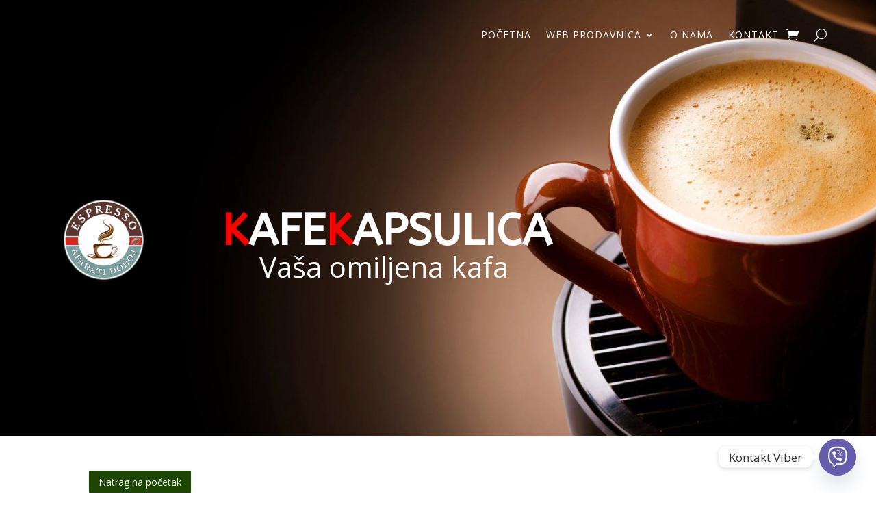

--- FILE ---
content_type: text/css
request_url: https://www.kafekapsulica.ba/wp-content/et-cache/34017/et-core-unified-34017.min.css?ver=1768514894
body_size: 140
content:
.select_page{visibility:hidden}#main-footer{height:0!important;overflow:hidden}.woocommerce-checkout h3{color:#000000!important}.woocommerce form .form-row label{color:#000000!important}.woocommerce form .form-row input.input-text,.woocommerce form .form-row textarea{color:#000000!important}.woocommerce-checkout form ::placeholder{color:#555555!important;opacity:1}.woocommerce-checkout #payment ul.payment_methods li label,.woocommerce-checkout #payment .payment_box,.woocommerce-checkout #payment .payment_box p,.woocommerce-terms-and-conditions-wrapper,.woocommerce-terms-and-conditions-wrapper p,.woocommerce-privacy-policy-text,.woocommerce-privacy-policy-text p{color:#000000!important}.woocommerce-privacy-policy-text a,.woocommerce-terms-and-conditions-wrapper a{color:#000000!important}

--- FILE ---
content_type: text/css
request_url: https://www.kafekapsulica.ba/wp-content/et-cache/34017/et-core-unified-tb-32159-tb-33901-deferred-34017.min.css?ver=1768514895
body_size: 1894
content:
div.et_pb_section.et_pb_section_1_tb_header{background-image:url(https://www.kafekapsulica.ba/wp-content/uploads/2021/01/Kapsula.jpeg)!important}.et_pb_section_1_tb_header.et_pb_section{padding-top:0px;padding-bottom:16px;background-color:#FFFFFF!important}.et_pb_row_1_tb_header{min-height:119px}.et_pb_row_1_tb_header.et_pb_row{padding-top:0px!important;padding-bottom:0px!important;margin-right:auto!important;margin-bottom:47px!important;margin-left:auto!important;padding-top:0px;padding-bottom:0px}.et_pb_row_1_tb_header,body #page-container .et-db #et-boc .et-l .et_pb_row_1_tb_header.et_pb_row,body.et_pb_pagebuilder_layout.single #page-container #et-boc .et-l .et_pb_row_1_tb_header.et_pb_row,body.et_pb_pagebuilder_layout.single.et_full_width_page #page-container #et-boc .et-l .et_pb_row_1_tb_header.et_pb_row{width:100%;max-width:98%}.et_pb_text_1_tb_header.et_pb_text,.et_pb_text_2_tb_header.et_pb_text,.et_pb_menu_1_tb_header.et_pb_menu .et_mobile_menu a{color:#FFFFFF!important}.et_pb_text_1_tb_header{font-weight:600;font-size:36px;min-height:42px;padding-top:17px!important;padding-right:0px!important;margin-top:2px!important;margin-right:0px!important;margin-bottom:-35px!important}.et_pb_text_1_tb_header a{font-size:34px}.et_pb_text_1_tb_header h1{font-family:'Annie Use Your Telescope',handwriting;font-weight:600;font-size:49px;color:#FFFFFF!important}.et_pb_text_1_tb_header h5{font-size:13px;color:#FFFFFF!important;line-height:1.4em}.et_pb_text_1_tb_header h6{font-size:11px}.et_pb_text_2_tb_header{font-size:21px;min-height:36px;margin-top:-46px!important}.et_pb_menu_1_tb_header.et_pb_menu{background-color:RGBA(0,0,0,0)}.et_pb_menu_1_tb_header{margin-bottom:-98px!important}.et_pb_menu_1_tb_header.et_pb_menu .nav li ul{background-color:#2e1c13!important;border-color:#2e1c13}.et_pb_menu_1_tb_header.et_pb_menu .et_mobile_menu{border-color:#2e1c13}.et_pb_menu_1_tb_header.et_pb_menu .nav li ul.sub-menu li.current-menu-item a{color:#7CDA24!important}.et_pb_menu_1_tb_header.et_pb_menu .et_mobile_menu,.et_pb_menu_1_tb_header.et_pb_menu .et_mobile_menu ul{background-color:#2e1c13!important}.et_pb_menu_1_tb_header .et_pb_menu_inner_container>.et_pb_menu__logo-wrap,.et_pb_menu_1_tb_header .et_pb_menu__logo-slot{width:auto;max-width:100%}.et_pb_menu_1_tb_header .et_pb_menu_inner_container>.et_pb_menu__logo-wrap .et_pb_menu__logo img,.et_pb_menu_1_tb_header .et_pb_menu__logo-slot .et_pb_menu__logo-wrap img{height:auto;max-height:none}.et_pb_menu_1_tb_header .mobile_nav .mobile_menu_bar:before,.et_pb_menu_1_tb_header .et_pb_menu__icon.et_pb_menu__search-button,.et_pb_menu_1_tb_header .et_pb_menu__icon.et_pb_menu__close-search-button,.et_pb_menu_1_tb_header .et_pb_menu__icon.et_pb_menu__cart-button{color:#FFFFFF}@media only screen and (min-width:981px){.et_pb_section_1_tb_header{display:none!important}}.et_pb_section_0_tb_footer.et_pb_section{padding-top:0px;padding-bottom:0vw;background-color:#472b1c!important}.et_pb_row_0_tb_footer.et_pb_row{padding-bottom:124px!important;padding-left:0px!important;margin-top:-20px!important;margin-right:auto!important;margin-left:auto!important;padding-bottom:124px;padding-left:0px}.et_pb_row_0_tb_footer,body #page-container .et-db #et-boc .et-l .et_pb_row_0_tb_footer.et_pb_row,body.et_pb_pagebuilder_layout.single #page-container #et-boc .et-l .et_pb_row_0_tb_footer.et_pb_row,body.et_pb_pagebuilder_layout.single.et_full_width_page #page-container #et-boc .et-l .et_pb_row_0_tb_footer.et_pb_row{width:100%}.et_pb_text_0_tb_footer.et_pb_text,.et_pb_text_1_tb_footer.et_pb_text,.et_pb_text_2_tb_footer.et_pb_text,.et_pb_text_3_tb_footer.et_pb_text,.et_pb_text_4_tb_footer.et_pb_text{color:#ffffff!important}.et_pb_text_0_tb_footer{font-family:'Marcellus',Georgia,"Times New Roman",serif;margin-bottom:4px!important}.et_pb_text_0_tb_footer h2,.et_pb_text_1_tb_footer h2,.et_pb_text_4_tb_footer h2{font-family:'Marcellus',Georgia,"Times New Roman",serif;font-weight:700;font-size:15px;color:#ffffff!important;line-height:1.2em}.et_pb_text_1_tb_footer{font-family:'Marcellus',Georgia,"Times New Roman",serif;font-size:13px;margin-top:-5px!important}.et_pb_text_2_tb_footer,.et_pb_text_4_tb_footer,.et_pb_text_5_tb_footer{font-family:'Marcellus',Georgia,"Times New Roman",serif}.et_pb_text_2_tb_footer h2,.et_pb_text_5_tb_footer h2,.et_pb_text_6_tb_footer h2,.et_pb_text_7_tb_footer h2,.et_pb_text_8_tb_footer h2{font-family:'Marcellus',Georgia,"Times New Roman",serif;font-weight:700;font-size:15px;color:#3D4A41!important;line-height:1.2em}.et_pb_text_5_tb_footer.et_pb_text,.et_pb_text_5_tb_footer h6,.et_pb_text_6_tb_footer.et_pb_text,.et_pb_text_7_tb_footer.et_pb_text a,.et_pb_text_8_tb_footer.et_pb_text a,.et_pb_text_9_tb_footer.et_pb_text,.et_pb_text_10_tb_footer.et_pb_text,.et_pb_text_10_tb_footer.et_pb_text a,.et_pb_text_11_tb_footer.et_pb_text,.et_pb_text_11_tb_footer.et_pb_text a,.et_pb_text_12_tb_footer.et_pb_text{color:#FFFFFF!important}.et_pb_text_5_tb_footer.et_pb_text a{color:#000000!important}.et_pb_text_6_tb_footer,.et_pb_text_7_tb_footer,.et_pb_text_8_tb_footer{font-family:'Marcellus',Georgia,"Times New Roman",serif;margin-bottom:0px!important}.et_pb_text_7_tb_footer.et_pb_text,.et_pb_text_8_tb_footer.et_pb_text{color:#3D4A41!important}.et_pb_text_9_tb_footer{margin-bottom:10px!important}.et_pb_text_10_tb_footer,.et_pb_text_11_tb_footer{padding-bottom:6px!important;margin-top:-15px!important;margin-bottom:-6px!important}@media only screen and (max-width:980px){.et_pb_section_0_tb_footer.et_pb_section{padding-bottom:22vw}.et_pb_row_0_tb_footer.et_pb_row{padding-left:0px!important;padding-left:0px!important}.et_pb_text_0_tb_footer,.et_pb_text_1_tb_footer,.et_pb_text_2_tb_footer,.et_pb_text_4_tb_footer,.et_pb_text_5_tb_footer,.et_pb_text_6_tb_footer,.et_pb_text_7_tb_footer,.et_pb_text_8_tb_footer{font-size:14px}}.et_pb_section_0.et_pb_section{padding-top:98px;padding-bottom:0px}.et_pb_row_0.et_pb_row{margin-top:-107px!important;margin-right:auto!important;margin-bottom:-71px!important;margin-left:auto!important}.et_pb_button_0_wrapper{margin-bottom:29px!important}.et_pb_button_0,.et_pb_button_0:after{transition:all 300ms ease 0ms}.et_pb_section_1.et_pb_section{padding-top:32px}.et_pb_row_1.et_pb_row{padding-top:4px!important;padding-top:4px}.ags_woo_shop_plus_0.ags_woo_shop_plus .woocommerce ul.products li.product h3,.ags_woo_shop_plus_0.ags_woo_shop_plus .woocommerce ul.products li.product h1,.ags_woo_shop_plus_0.ags_woo_shop_plus .woocommerce ul.products li.product h2,.ags_woo_shop_plus_0.ags_woo_shop_plus .woocommerce ul.products li.product h4,.ags_woo_shop_plus_0.ags_woo_shop_plus .woocommerce ul.products li.product h5,.ags_woo_shop_plus_0.ags_woo_shop_plus .woocommerce ul.products li.product h6{font-size:20px;text-align:center}.ags_woo_shop_plus_0.ags_woo_shop_plus .woocommerce ul.products li.product .price,.ags_woo_shop_plus_0.ags_woo_shop_plus .woocommerce ul.products li.product .price .amount{font-size:28px;text-align:center}.ags_woo_shop_plus_0.ags_woo_shop_plus .woocommerce ul.products li.product .ags-divi-wc-sku a,.ags_woo_shop_plus_0.ags_woo_shop_plus .woocommerce ul.products li.product .product-taxonomy,.ags_woo_shop_plus_0.ags_woo_shop_plus .woocommerce ul.products li.product .stock.in-stock,.ags_woo_shop_plus_0.ags_woo_shop_plus .woocommerce ul.products li.product.onbackorder .stock.in-stock{color:#85ad74!important}.ags_woo_shop_plus_0.ags_woo_shop_plus .woocommerce ul.products li.product .stock.out-of-stock{color:#eb4649!important}.ags_woo_shop_plus_0.ags_woo_shop_plus .ags-divi-wc-product-excerpt{font-weight:600;color:#080401!important}.ags_woo_shop_plus_0.ags_woo_shop_plus .quantity input.qty{font-size:14px!important;border-width:1px!important;background-color:#FFFFFF!important}.ags_woo_shop_plus_0{padding-top:0px}body #page-container .et_pb_section .ags_woo_shop_plus_0 ul.products li.product .added_to_cart{color:#080403!important;font-size:14px}body #page-container .et_pb_section .ags_woo_shop_plus_0 ul.products li.product .added_to_cart:hover,body #page-container .et_pb_section .ags_woo_shop_plus_0.ags_woo_shop_plus .product .button:hover{padding-right:2em;padding-left:0.7em}body #page-container .et_pb_section .ags_woo_shop_plus_0 ul.products li.product .added_to_cart:hover:after,body #page-container .et_pb_section .ags_woo_shop_plus_0.ags_woo_shop_plus .product .button:hover:after{opacity:1}body #page-container .et_pb_section .ags_woo_shop_plus_0 ul.products li.product .added_to_cart:after,body #page-container .et_pb_section .ags_woo_shop_plus_0.ags_woo_shop_plus .product .button:after{font-size:1.6em;opacity:0;display:inline-block}body.et_button_custom_icon #page-container .ags_woo_shop_plus_0 ul.products li.product .added_to_cart:after,body.et_button_custom_icon #page-container .ags_woo_shop_plus_0.ags_woo_shop_plus .product .button:after{font-size:14px}body #page-container .et_pb_section .ags_woo_shop_plus_0.ags_woo_shop_plus .product .button{color:#FFFFFF!important;font-size:14px}.ags_woo_shop_plus_0.ags_woo_shop_plus .quantity input.qty,.ags_woo_shop_plus_0.ags_woo_shop_plus .quantity input.qty::placeholder{color:#080401!important}.ags_woo_shop_plus_0.ags_woo_shop_plus .quantity input.qty::-webkit-input-placeholder{color:#080401!important}.ags_woo_shop_plus_0.ags_woo_shop_plus .quantity input.qty::-moz-placeholder{color:#080401!important}.ags_woo_shop_plus_0.ags_woo_shop_plus .quantity input.qty::-ms-input-placeholder{color:#080401!important}.ags_woo_shop_plus_0 .woocommerce-pagination .page-numbers li span.current{color:#8a7e88!important}.ags_woo_shop_plus_0 ul.products li.product{margin:0px 3.8% 2.992em 0px}.ags_woo_shop_plus_0 ul.products li.product.last{margin-right:0}.ags_woo_shop_plus_0 .ags_woo_shop_plus_multiview button{padding-top:3px!important;padding-right:3px!important;margin-right:3px!important;padding-bottom:3px!important;padding-left:3px!important;color:rgba(0,0,0)!important;background-color:rgba(0,0,0,0)!important}.ags_woo_shop_plus_0 .ags_woo_shop_plus_multiview button.active,.ags_woo_shop_plus_0 .ags_woo_shop_plus_multiview button:hover,.ags_woo_shop_plus_0 .ags_woo_shop_plus_multiview button.active:hover{color:rgba(0,0,0)!important;background-color:#ededed!important}.ags_woo_shop_plus_0 .ags_woo_shop_plus_multiview .grid-view::before{content:'\e08c'!important;font-family:ETmodules!important;font-weight:400!important}.ags_woo_shop_plus_0 .ags_woo_shop_plus_multiview .list-view::before{content:'\64'!important;font-family:ETmodules!important;font-weight:400!important}.ags_woo_shop_plus_0 .star-rating::before{color:#ccc!important}.ags_woo_shop_plus_0.ags_woo_shop_plus .wc-new-badge,.ags_woo_shop_plus_0.ags_woo_shop_plus .woocommerce ul.products li.product .onsale,.ags_woo_shop_plus_0.ags_woo_shop_plus .woocommerce ul.products li.product .ags-divi-wc-percentage-sale-badge .onsale{padding-top:6px!important;padding-right:18px!important;padding-bottom:6px!important;padding-left:18px!important}.ags_woo_shop_plus_0 ul.products li.product .star-rating{width:calc(5.4em + (0px * 4))}@media only screen and (max-width:980px){body #page-container .et_pb_section .et_pb_button_0:after,body #page-container .et_pb_section .ags_woo_shop_plus_0 ul.products li.product .added_to_cart:after,body #page-container .et_pb_section .ags_woo_shop_plus_0.ags_woo_shop_plus .product .button:after{display:inline-block;opacity:0}body #page-container .et_pb_section .et_pb_button_0:hover:after,body #page-container .et_pb_section .ags_woo_shop_plus_0 ul.products li.product .added_to_cart:hover:after,body #page-container .et_pb_section .ags_woo_shop_plus_0.ags_woo_shop_plus .product .button:hover:after{opacity:1}}@media only screen and (max-width:767px){body #page-container .et_pb_section .et_pb_button_0:after,body #page-container .et_pb_section .ags_woo_shop_plus_0 ul.products li.product .added_to_cart:after,body #page-container .et_pb_section .ags_woo_shop_plus_0.ags_woo_shop_plus .product .button:after{display:inline-block;opacity:0}body #page-container .et_pb_section .et_pb_button_0:hover:after,body #page-container .et_pb_section .ags_woo_shop_plus_0 ul.products li.product .added_to_cart:hover:after,body #page-container .et_pb_section .ags_woo_shop_plus_0.ags_woo_shop_plus .product .button:hover:after{opacity:1}}